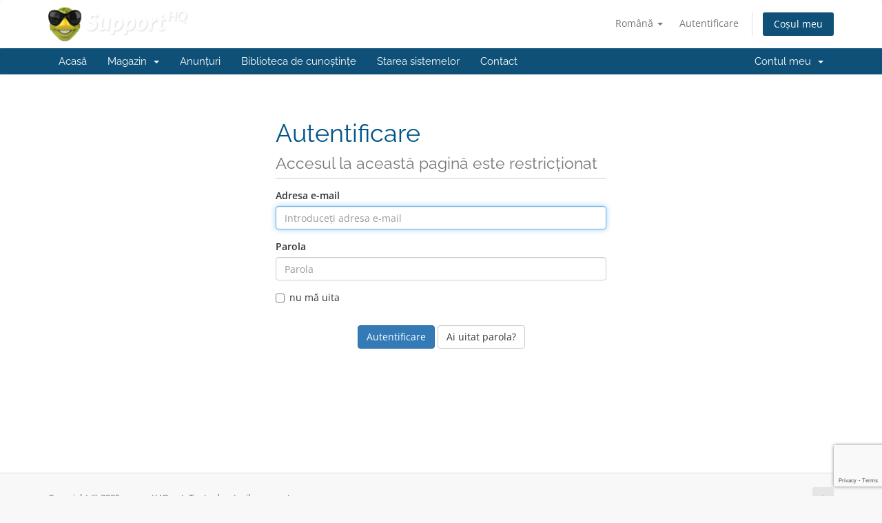

--- FILE ---
content_type: text/html; charset=utf-8
request_url: https://www.supporthq.net/clients/index.php?rp=%2Flogin&language=romanian
body_size: 4011
content:
<!DOCTYPE html>
<html lang="en">
<head>
    <meta charset="utf-8" />
    <meta http-equiv="X-UA-Compatible" content="IE=edge">
    <meta name="viewport" content="width=device-width, initial-scale=1">
    <title>Autentificare - supportHQ.net</title>

    <!-- Styling -->
<link href="/clients/assets/fonts/css/open-sans-family.css" rel="stylesheet" type="text/css" />
<link href="/clients/assets/fonts/css/raleway-family.css" rel="stylesheet" type="text/css" />
<link href="/clients/templates/six/css/all.min.css?v=fa203a" rel="stylesheet">
<link href="/clients/assets/css/fontawesome-all.min.css" rel="stylesheet">
<link href="/clients/templates/six/css/custom.css" rel="stylesheet">

<!-- HTML5 Shim and Respond.js IE8 support of HTML5 elements and media queries -->
<!-- WARNING: Respond.js doesn't work if you view the page via file:// -->
<!--[if lt IE 9]>
  <script src="https://oss.maxcdn.com/libs/html5shiv/3.7.0/html5shiv.js"></script>
  <script src="https://oss.maxcdn.com/libs/respond.js/1.4.2/respond.min.js"></script>
<![endif]-->

<script type="text/javascript">
    var csrfToken = 'abdc660373f54c852c7516e9162a2ce7b3f69210',
        markdownGuide = 'Ghid de marcare',
        locale = 'en',
        saved = 'salvat',
        saving = 'autosalvare',
        whmcsBaseUrl = "/clients";
    var recaptcha = {"requiredText":"Necesar","siteKey":"6Lf0cIMUAAAAAAnoxpxFcmGi_1Y8Xox2QtXzv1HY","apiObject":"grecaptcha","libUrl":"https:\/\/www.google.com\/recaptcha\/api.js?onload=recaptchaLoadCallback&render=explicit"}</script>
<script src="/clients/templates/six/js/scripts.min.js?v=fa203a"></script>


    

</head>
<body data-phone-cc-input="1">


<section id="header">
    <div class="container">
        <ul class="top-nav">
                            <li>
                    <a href="#" class="choose-language" data-toggle="popover" id="languageChooser">
                        Română
                        <b class="caret"></b>
                    </a>
                    <div id="languageChooserContent" class="hidden">
                        <ul>
                                                            <li>
                                    <a href="/clients/index.php?rp=%2Flogin&language=arabic">العربية</a>
                                </li>
                                                            <li>
                                    <a href="/clients/index.php?rp=%2Flogin&language=azerbaijani">Azerbaijani</a>
                                </li>
                                                            <li>
                                    <a href="/clients/index.php?rp=%2Flogin&language=catalan">Català</a>
                                </li>
                                                            <li>
                                    <a href="/clients/index.php?rp=%2Flogin&language=chinese">中文</a>
                                </li>
                                                            <li>
                                    <a href="/clients/index.php?rp=%2Flogin&language=croatian">Hrvatski</a>
                                </li>
                                                            <li>
                                    <a href="/clients/index.php?rp=%2Flogin&language=czech">Čeština</a>
                                </li>
                                                            <li>
                                    <a href="/clients/index.php?rp=%2Flogin&language=danish">Dansk</a>
                                </li>
                                                            <li>
                                    <a href="/clients/index.php?rp=%2Flogin&language=dutch">Nederlands</a>
                                </li>
                                                            <li>
                                    <a href="/clients/index.php?rp=%2Flogin&language=english">English</a>
                                </li>
                                                            <li>
                                    <a href="/clients/index.php?rp=%2Flogin&language=estonian">Estonian</a>
                                </li>
                                                            <li>
                                    <a href="/clients/index.php?rp=%2Flogin&language=farsi">Persian</a>
                                </li>
                                                            <li>
                                    <a href="/clients/index.php?rp=%2Flogin&language=french">Français</a>
                                </li>
                                                            <li>
                                    <a href="/clients/index.php?rp=%2Flogin&language=german">Deutsch</a>
                                </li>
                                                            <li>
                                    <a href="/clients/index.php?rp=%2Flogin&language=hebrew">עברית</a>
                                </li>
                                                            <li>
                                    <a href="/clients/index.php?rp=%2Flogin&language=hungarian">Magyar</a>
                                </li>
                                                            <li>
                                    <a href="/clients/index.php?rp=%2Flogin&language=italian">Italiano</a>
                                </li>
                                                            <li>
                                    <a href="/clients/index.php?rp=%2Flogin&language=macedonian">Macedonian</a>
                                </li>
                                                            <li>
                                    <a href="/clients/index.php?rp=%2Flogin&language=norwegian">Norwegian</a>
                                </li>
                                                            <li>
                                    <a href="/clients/index.php?rp=%2Flogin&language=portuguese-br">Português</a>
                                </li>
                                                            <li>
                                    <a href="/clients/index.php?rp=%2Flogin&language=portuguese-pt">Português</a>
                                </li>
                                                            <li>
                                    <a href="/clients/index.php?rp=%2Flogin&language=romanian">Română</a>
                                </li>
                                                            <li>
                                    <a href="/clients/index.php?rp=%2Flogin&language=russian">Русский</a>
                                </li>
                                                            <li>
                                    <a href="/clients/index.php?rp=%2Flogin&language=spanish">Español</a>
                                </li>
                                                            <li>
                                    <a href="/clients/index.php?rp=%2Flogin&language=swedish">Svenska</a>
                                </li>
                                                            <li>
                                    <a href="/clients/index.php?rp=%2Flogin&language=turkish">Türkçe</a>
                                </li>
                                                            <li>
                                    <a href="/clients/index.php?rp=%2Flogin&language=ukranian">Українська</a>
                                </li>
                                                    </ul>
                    </div>
                </li>
                                        <li>
                    <a href="/clients/clientarea.php">Autentificare</a>
                </li>
                                <li class="primary-action">
                    <a href="/clients/cart.php?a=view" class="btn">
                        Coșul meu
                    </a>
                </li>
                                </ul>

                    <a href="/clients/index.php" class="logo"><img src="/clients/assets/img/logo.png" alt="supportHQ.net"></a>
        
    </div>
</section>

<section id="main-menu">

    <nav id="nav" class="navbar navbar-default navbar-main" role="navigation">
        <div class="container">
            <!-- Brand and toggle get grouped for better mobile display -->
            <div class="navbar-header">
                <button type="button" class="navbar-toggle" data-toggle="collapse" data-target="#primary-nav">
                    <span class="sr-only">Navigare Toggle</span>
                    <span class="icon-bar"></span>
                    <span class="icon-bar"></span>
                    <span class="icon-bar"></span>
                </button>
            </div>

            <!-- Collect the nav links, forms, and other content for toggling -->
            <div class="collapse navbar-collapse" id="primary-nav">

                <ul class="nav navbar-nav">

                        <li menuItemName="Home" class="" id="Primary_Navbar-Home">
        <a href="/clients/index.php">
                        Acasă
                                </a>
            </li>
    <li menuItemName="Store" class="dropdown" id="Primary_Navbar-Store">
        <a class="dropdown-toggle" data-toggle="dropdown" href="#">
                        Magazin
                        &nbsp;<b class="caret"></b>        </a>
                    <ul class="dropdown-menu">
                            <li menuItemName="Browse Products Services" id="Primary_Navbar-Store-Browse_Products_Services">
                    <a href="/clients/index.php?rp=/store">
                                                Răsfoiți tot
                                            </a>
                </li>
                            <li menuItemName="Shop Divider 1" class="nav-divider" id="Primary_Navbar-Store-Shop_Divider_1">
                    <a href="">
                                                -----
                                            </a>
                </li>
                            <li menuItemName="Shared Hosting" id="Primary_Navbar-Store-Shared_Hosting">
                    <a href="/clients/index.php?rp=/store/shared-hosting">
                                                Shared Hosting
                                            </a>
                </li>
                            <li menuItemName="Register a New Domain" id="Primary_Navbar-Store-Register_a_New_Domain">
                    <a href="/clients/cart.php?a=add&domain=register">
                                                Înregistrare domeniu nou
                                            </a>
                </li>
                            <li menuItemName="Transfer a Domain to Us" id="Primary_Navbar-Store-Transfer_a_Domain_to_Us">
                    <a href="/clients/cart.php?a=add&domain=transfer">
                                                Transfer domenii
                                            </a>
                </li>
                        </ul>
            </li>
    <li menuItemName="Announcements" class="" id="Primary_Navbar-Announcements">
        <a href="/clients/index.php?rp=/announcements">
                        Anunțuri
                                </a>
            </li>
    <li menuItemName="Knowledgebase" class="" id="Primary_Navbar-Knowledgebase">
        <a href="/clients/index.php?rp=/knowledgebase">
                        Biblioteca de cunoștințe
                                </a>
            </li>
    <li menuItemName="Network Status" class="" id="Primary_Navbar-Network_Status">
        <a href="/clients/serverstatus.php">
                        Starea sistemelor
                                </a>
            </li>
    <li menuItemName="Contact Us" class="" id="Primary_Navbar-Contact_Us">
        <a href="/clients/contact.php">
                        Contact
                                </a>
            </li>

                </ul>

                <ul class="nav navbar-nav navbar-right">

                        <li menuItemName="Account" class="dropdown" id="Secondary_Navbar-Account">
        <a class="dropdown-toggle" data-toggle="dropdown" href="#">
                        Contul meu
                        &nbsp;<b class="caret"></b>        </a>
                    <ul class="dropdown-menu">
                            <li menuItemName="Login" id="Secondary_Navbar-Account-Login">
                    <a href="/clients/clientarea.php">
                                                Autentificare
                                            </a>
                </li>
                            <li menuItemName="Divider" class="nav-divider" id="Secondary_Navbar-Account-Divider">
                    <a href="">
                                                -----
                                            </a>
                </li>
                            <li menuItemName="Forgot Password?" id="Secondary_Navbar-Account-Forgot_Password?">
                    <a href="/clients/index.php?rp=/password/reset">
                                                Ai uitat parola?
                                            </a>
                </li>
                        </ul>
            </li>

                </ul>

            </div><!-- /.navbar-collapse -->
        </div>
    </nav>

</section>



<section id="main-body">
    <div class="container">
        <div class="row">

                <!-- Container for main page display content -->
        <div class="col-xs-12 main-content">
            

<div class="logincontainer">

    <div class="header-lined">
    <h1>Autentificare <small>Accesul la această pagină este restricționat</small></h1>
    </div>

    
    <div class="providerLinkingFeedback"></div>

    <div class="row">
        <div class="col-sm-12">

            <form method="post" action="/clients/index.php?rp=/login" class="login-form" role="form">
<input type="hidden" name="token" value="abdc660373f54c852c7516e9162a2ce7b3f69210" />
                <div class="form-group">
                    <label for="inputEmail">Adresa e-mail</label>
                    <input type="email" name="username" class="form-control" id="inputEmail" placeholder="Introduceți adresa e-mail" autofocus>
                </div>

                <div class="form-group">
                    <label for="inputPassword">Parola</label>
                    <input type="password" name="password" class="form-control" id="inputPassword" placeholder="Parola" autocomplete="off" >
                </div>

                <div class="checkbox">
                    <label>
                        <input type="checkbox" name="rememberme" /> nu mă uita
                    </label>
                </div>
                                    <div class="text-center margin-bottom">
                            <div class="text-center row">
        
        
            </div>
                    </div>
                                <div align="center">
                    <input id="login" type="submit" class="btn btn-primary btn-recaptcha btn-recaptcha-invisible" value="Autentificare" /> <a href="/clients/index.php?rp=/password/reset" class="btn btn-default">Ai uitat parola?</a>
                </div>
            </form>

        </div>
        <div class="col-sm-5 hidden">
                    </div>
    </div>
</div>


                </div><!-- /.main-content -->
                            <div class="clearfix"></div>
        </div>
    </div>
</section>

<section id="footer">
    <div class="container">
        <a href="#" class="back-to-top"><i class="fas fa-chevron-up"></i></a>
        <p>Copyright © 2025 supportHQ.net. Toate drepturile rezervate.</p>
    </div>
</section>

<div id="fullpage-overlay" class="hidden">
    <div class="outer-wrapper">
        <div class="inner-wrapper">
            <img src="/clients/assets/img/overlay-spinner.svg">
            <br>
            <span class="msg"></span>
        </div>
    </div>
</div>

<div class="modal system-modal fade" id="modalAjax" tabindex="-1" role="dialog" aria-hidden="true">
    <div class="modal-dialog">
        <div class="modal-content panel-primary">
            <div class="modal-header panel-heading">
                <button type="button" class="close" data-dismiss="modal">
                    <span aria-hidden="true">&times;</span>
                    <span class="sr-only">Închide</span>
                </button>
                <h4 class="modal-title"></h4>
            </div>
            <div class="modal-body panel-body">
                se încarcă...
            </div>
            <div class="modal-footer panel-footer">
                <div class="pull-left loader">
                    <i class="fas fa-circle-notch fa-spin"></i>
                    se încarcă...
                </div>
                <button type="button" class="btn btn-default" data-dismiss="modal">
                    Închide
                </button>
                <button type="button" class="btn btn-primary modal-submit">
                    Trimiteți
                </button>
            </div>
        </div>
    </div>
</div>

<form action="#" id="frmGeneratePassword" class="form-horizontal">
    <div class="modal fade" id="modalGeneratePassword">
        <div class="modal-dialog">
            <div class="modal-content panel-primary">
                <div class="modal-header panel-heading">
                    <button type="button" class="close" data-dismiss="modal" aria-label="Close"><span aria-hidden="true">&times;</span></button>
                    <h4 class="modal-title">
                        Generare Parolă
                    </h4>
                </div>
                <div class="modal-body">
                    <div class="alert alert-danger hidden" id="generatePwLengthError">
                        Vă rugăm să introduceți  un număr între 8 și 64 caractere pentru lungimea parolei
                    </div>
                    <div class="form-group">
                        <label for="generatePwLength" class="col-sm-4 control-label">Lungimea Parolei</label>
                        <div class="col-sm-8">
                            <input type="number" min="8" max="64" value="12" step="1" class="form-control input-inline input-inline-100" id="inputGeneratePasswordLength">
                        </div>
                    </div>
                    <div class="form-group">
                        <label for="generatePwOutput" class="col-sm-4 control-label">Parola Generată</label>
                        <div class="col-sm-8">
                            <input type="text" class="form-control" id="inputGeneratePasswordOutput">
                        </div>
                    </div>
                    <div class="row">
                        <div class="col-sm-8 col-sm-offset-4">
                            <button type="submit" class="btn btn-default btn-sm">
                                <i class="fas fa-plus fa-fw"></i>
                                Generați o noua parolă
                            </button>
                            <button type="button" class="btn btn-default btn-sm copy-to-clipboard" data-clipboard-target="#inputGeneratePasswordOutput">
                                <img src="/clients/assets/img/clippy.svg" alt="Copy to clipboard" width="15">
                                Copiază
                            </button>
                        </div>
                    </div>
                </div>
                <div class="modal-footer">
                    <button type="button" class="btn btn-default" data-dismiss="modal">
                        Închide
                    </button>
                    <button type="button" class="btn btn-primary" id="btnGeneratePasswordInsert" data-clipboard-target="#inputGeneratePasswordOutput">
                        Copiază în memorie și inserează
                    </button>
                </div>
            </div>
        </div>
    </div>
</form>



</body>
</html>


--- FILE ---
content_type: text/html; charset=utf-8
request_url: https://www.google.com/recaptcha/api2/anchor?ar=1&k=6Lf0cIMUAAAAAAnoxpxFcmGi_1Y8Xox2QtXzv1HY&co=aHR0cHM6Ly93d3cuc3VwcG9ydGhxLm5ldDo0NDM.&hl=en&v=naPR4A6FAh-yZLuCX253WaZq&size=invisible&anchor-ms=20000&execute-ms=15000&cb=xtyp7d3zrwdb
body_size: 44878
content:
<!DOCTYPE HTML><html dir="ltr" lang="en"><head><meta http-equiv="Content-Type" content="text/html; charset=UTF-8">
<meta http-equiv="X-UA-Compatible" content="IE=edge">
<title>reCAPTCHA</title>
<style type="text/css">
/* cyrillic-ext */
@font-face {
  font-family: 'Roboto';
  font-style: normal;
  font-weight: 400;
  src: url(//fonts.gstatic.com/s/roboto/v18/KFOmCnqEu92Fr1Mu72xKKTU1Kvnz.woff2) format('woff2');
  unicode-range: U+0460-052F, U+1C80-1C8A, U+20B4, U+2DE0-2DFF, U+A640-A69F, U+FE2E-FE2F;
}
/* cyrillic */
@font-face {
  font-family: 'Roboto';
  font-style: normal;
  font-weight: 400;
  src: url(//fonts.gstatic.com/s/roboto/v18/KFOmCnqEu92Fr1Mu5mxKKTU1Kvnz.woff2) format('woff2');
  unicode-range: U+0301, U+0400-045F, U+0490-0491, U+04B0-04B1, U+2116;
}
/* greek-ext */
@font-face {
  font-family: 'Roboto';
  font-style: normal;
  font-weight: 400;
  src: url(//fonts.gstatic.com/s/roboto/v18/KFOmCnqEu92Fr1Mu7mxKKTU1Kvnz.woff2) format('woff2');
  unicode-range: U+1F00-1FFF;
}
/* greek */
@font-face {
  font-family: 'Roboto';
  font-style: normal;
  font-weight: 400;
  src: url(//fonts.gstatic.com/s/roboto/v18/KFOmCnqEu92Fr1Mu4WxKKTU1Kvnz.woff2) format('woff2');
  unicode-range: U+0370-0377, U+037A-037F, U+0384-038A, U+038C, U+038E-03A1, U+03A3-03FF;
}
/* vietnamese */
@font-face {
  font-family: 'Roboto';
  font-style: normal;
  font-weight: 400;
  src: url(//fonts.gstatic.com/s/roboto/v18/KFOmCnqEu92Fr1Mu7WxKKTU1Kvnz.woff2) format('woff2');
  unicode-range: U+0102-0103, U+0110-0111, U+0128-0129, U+0168-0169, U+01A0-01A1, U+01AF-01B0, U+0300-0301, U+0303-0304, U+0308-0309, U+0323, U+0329, U+1EA0-1EF9, U+20AB;
}
/* latin-ext */
@font-face {
  font-family: 'Roboto';
  font-style: normal;
  font-weight: 400;
  src: url(//fonts.gstatic.com/s/roboto/v18/KFOmCnqEu92Fr1Mu7GxKKTU1Kvnz.woff2) format('woff2');
  unicode-range: U+0100-02BA, U+02BD-02C5, U+02C7-02CC, U+02CE-02D7, U+02DD-02FF, U+0304, U+0308, U+0329, U+1D00-1DBF, U+1E00-1E9F, U+1EF2-1EFF, U+2020, U+20A0-20AB, U+20AD-20C0, U+2113, U+2C60-2C7F, U+A720-A7FF;
}
/* latin */
@font-face {
  font-family: 'Roboto';
  font-style: normal;
  font-weight: 400;
  src: url(//fonts.gstatic.com/s/roboto/v18/KFOmCnqEu92Fr1Mu4mxKKTU1Kg.woff2) format('woff2');
  unicode-range: U+0000-00FF, U+0131, U+0152-0153, U+02BB-02BC, U+02C6, U+02DA, U+02DC, U+0304, U+0308, U+0329, U+2000-206F, U+20AC, U+2122, U+2191, U+2193, U+2212, U+2215, U+FEFF, U+FFFD;
}
/* cyrillic-ext */
@font-face {
  font-family: 'Roboto';
  font-style: normal;
  font-weight: 500;
  src: url(//fonts.gstatic.com/s/roboto/v18/KFOlCnqEu92Fr1MmEU9fCRc4AMP6lbBP.woff2) format('woff2');
  unicode-range: U+0460-052F, U+1C80-1C8A, U+20B4, U+2DE0-2DFF, U+A640-A69F, U+FE2E-FE2F;
}
/* cyrillic */
@font-face {
  font-family: 'Roboto';
  font-style: normal;
  font-weight: 500;
  src: url(//fonts.gstatic.com/s/roboto/v18/KFOlCnqEu92Fr1MmEU9fABc4AMP6lbBP.woff2) format('woff2');
  unicode-range: U+0301, U+0400-045F, U+0490-0491, U+04B0-04B1, U+2116;
}
/* greek-ext */
@font-face {
  font-family: 'Roboto';
  font-style: normal;
  font-weight: 500;
  src: url(//fonts.gstatic.com/s/roboto/v18/KFOlCnqEu92Fr1MmEU9fCBc4AMP6lbBP.woff2) format('woff2');
  unicode-range: U+1F00-1FFF;
}
/* greek */
@font-face {
  font-family: 'Roboto';
  font-style: normal;
  font-weight: 500;
  src: url(//fonts.gstatic.com/s/roboto/v18/KFOlCnqEu92Fr1MmEU9fBxc4AMP6lbBP.woff2) format('woff2');
  unicode-range: U+0370-0377, U+037A-037F, U+0384-038A, U+038C, U+038E-03A1, U+03A3-03FF;
}
/* vietnamese */
@font-face {
  font-family: 'Roboto';
  font-style: normal;
  font-weight: 500;
  src: url(//fonts.gstatic.com/s/roboto/v18/KFOlCnqEu92Fr1MmEU9fCxc4AMP6lbBP.woff2) format('woff2');
  unicode-range: U+0102-0103, U+0110-0111, U+0128-0129, U+0168-0169, U+01A0-01A1, U+01AF-01B0, U+0300-0301, U+0303-0304, U+0308-0309, U+0323, U+0329, U+1EA0-1EF9, U+20AB;
}
/* latin-ext */
@font-face {
  font-family: 'Roboto';
  font-style: normal;
  font-weight: 500;
  src: url(//fonts.gstatic.com/s/roboto/v18/KFOlCnqEu92Fr1MmEU9fChc4AMP6lbBP.woff2) format('woff2');
  unicode-range: U+0100-02BA, U+02BD-02C5, U+02C7-02CC, U+02CE-02D7, U+02DD-02FF, U+0304, U+0308, U+0329, U+1D00-1DBF, U+1E00-1E9F, U+1EF2-1EFF, U+2020, U+20A0-20AB, U+20AD-20C0, U+2113, U+2C60-2C7F, U+A720-A7FF;
}
/* latin */
@font-face {
  font-family: 'Roboto';
  font-style: normal;
  font-weight: 500;
  src: url(//fonts.gstatic.com/s/roboto/v18/KFOlCnqEu92Fr1MmEU9fBBc4AMP6lQ.woff2) format('woff2');
  unicode-range: U+0000-00FF, U+0131, U+0152-0153, U+02BB-02BC, U+02C6, U+02DA, U+02DC, U+0304, U+0308, U+0329, U+2000-206F, U+20AC, U+2122, U+2191, U+2193, U+2212, U+2215, U+FEFF, U+FFFD;
}
/* cyrillic-ext */
@font-face {
  font-family: 'Roboto';
  font-style: normal;
  font-weight: 900;
  src: url(//fonts.gstatic.com/s/roboto/v18/KFOlCnqEu92Fr1MmYUtfCRc4AMP6lbBP.woff2) format('woff2');
  unicode-range: U+0460-052F, U+1C80-1C8A, U+20B4, U+2DE0-2DFF, U+A640-A69F, U+FE2E-FE2F;
}
/* cyrillic */
@font-face {
  font-family: 'Roboto';
  font-style: normal;
  font-weight: 900;
  src: url(//fonts.gstatic.com/s/roboto/v18/KFOlCnqEu92Fr1MmYUtfABc4AMP6lbBP.woff2) format('woff2');
  unicode-range: U+0301, U+0400-045F, U+0490-0491, U+04B0-04B1, U+2116;
}
/* greek-ext */
@font-face {
  font-family: 'Roboto';
  font-style: normal;
  font-weight: 900;
  src: url(//fonts.gstatic.com/s/roboto/v18/KFOlCnqEu92Fr1MmYUtfCBc4AMP6lbBP.woff2) format('woff2');
  unicode-range: U+1F00-1FFF;
}
/* greek */
@font-face {
  font-family: 'Roboto';
  font-style: normal;
  font-weight: 900;
  src: url(//fonts.gstatic.com/s/roboto/v18/KFOlCnqEu92Fr1MmYUtfBxc4AMP6lbBP.woff2) format('woff2');
  unicode-range: U+0370-0377, U+037A-037F, U+0384-038A, U+038C, U+038E-03A1, U+03A3-03FF;
}
/* vietnamese */
@font-face {
  font-family: 'Roboto';
  font-style: normal;
  font-weight: 900;
  src: url(//fonts.gstatic.com/s/roboto/v18/KFOlCnqEu92Fr1MmYUtfCxc4AMP6lbBP.woff2) format('woff2');
  unicode-range: U+0102-0103, U+0110-0111, U+0128-0129, U+0168-0169, U+01A0-01A1, U+01AF-01B0, U+0300-0301, U+0303-0304, U+0308-0309, U+0323, U+0329, U+1EA0-1EF9, U+20AB;
}
/* latin-ext */
@font-face {
  font-family: 'Roboto';
  font-style: normal;
  font-weight: 900;
  src: url(//fonts.gstatic.com/s/roboto/v18/KFOlCnqEu92Fr1MmYUtfChc4AMP6lbBP.woff2) format('woff2');
  unicode-range: U+0100-02BA, U+02BD-02C5, U+02C7-02CC, U+02CE-02D7, U+02DD-02FF, U+0304, U+0308, U+0329, U+1D00-1DBF, U+1E00-1E9F, U+1EF2-1EFF, U+2020, U+20A0-20AB, U+20AD-20C0, U+2113, U+2C60-2C7F, U+A720-A7FF;
}
/* latin */
@font-face {
  font-family: 'Roboto';
  font-style: normal;
  font-weight: 900;
  src: url(//fonts.gstatic.com/s/roboto/v18/KFOlCnqEu92Fr1MmYUtfBBc4AMP6lQ.woff2) format('woff2');
  unicode-range: U+0000-00FF, U+0131, U+0152-0153, U+02BB-02BC, U+02C6, U+02DA, U+02DC, U+0304, U+0308, U+0329, U+2000-206F, U+20AC, U+2122, U+2191, U+2193, U+2212, U+2215, U+FEFF, U+FFFD;
}

</style>
<link rel="stylesheet" type="text/css" href="https://www.gstatic.com/recaptcha/releases/naPR4A6FAh-yZLuCX253WaZq/styles__ltr.css">
<script nonce="OmLmKFXu4BD5leGETYOIwA" type="text/javascript">window['__recaptcha_api'] = 'https://www.google.com/recaptcha/api2/';</script>
<script type="text/javascript" src="https://www.gstatic.com/recaptcha/releases/naPR4A6FAh-yZLuCX253WaZq/recaptcha__en.js" nonce="OmLmKFXu4BD5leGETYOIwA">
      
    </script></head>
<body><div id="rc-anchor-alert" class="rc-anchor-alert"></div>
<input type="hidden" id="recaptcha-token" value="[base64]">
<script type="text/javascript" nonce="OmLmKFXu4BD5leGETYOIwA">
      recaptcha.anchor.Main.init("[\x22ainput\x22,[\x22bgdata\x22,\x22\x22,\[base64]/[base64]/[base64]/[base64]/[base64]/KHEoSCw0MjUsSC5UKSxpZShILGwpKTpxKEgsNDI1LGwpLEgpKSw0MjUpLFcpLEgpKX0sRUk9ZnVuY3Rpb24obCxDLEgsVyl7dHJ5e1c9bFsoKEN8MCkrMiklM10sbFtDXT0obFtDXXwwKS0obFsoKEN8MCkrMSklM118MCktKFd8MCleKEM9PTE/[base64]/[base64]/[base64]/[base64]/[base64]/[base64]/[base64]/[base64]/[base64]/[base64]/[base64]\\u003d\\u003d\x22,\[base64]\\u003d\x22,\x22woDCgcKCQmtpw6LCilFIwrsDJsOVTRkbaBYqYsK+w5vDlcOfwoTCisOqw6thwoRSaCHDpMKTSEvCjz5Kwr97fcKlwpzCj8KLw63DjsOsw4ASwq8fw7nDvcKbN8KswpLDj0xqQlTCnsOOw4Vyw4k2wqwkwq/CuB04XhRjKlxDfMOWEcOIbcKdwpvCv8KGacOCw5hJwptnw70+DBvCuh0eTwvCvwLCrcKDw7XCmG1HVMOpw7nCm8Kqb8O3w6XCr094w7DCiH4Zw4xaFcK5BU7CrWVGecOSPsKZDMKgw60/wrgbbsOsw4HCiMOORmbDlsKNw5bCvsKSw6dXwpU3SV0xwp/DuGgMDMKlVcK0dsOtw6kqZybCmXZQAWlnwqbClcK+w71RUMKfFgdYLDAqf8OVXiIsNsORbMOoGkEmX8K7w5bCiMOqwojClMKhdRjDpsKPwoTClwAnw6pXwovDsAXDhF3DocO2w4XCg2IfU09rwotaBALDvnnCu3l+KXZrDsK6SMKPwpfCskA4Lx/CqMK6w5jDiifDkMKHw4zCtgpaw4Z3esOWBCJAcsOIQcOGw7/CrS/CqEwpE3vCh8KeIGVHWVZyw5HDiMOtAMOQw4Alw4EVFlBTYMKIYcK+w7LDsMK4I8KVwr8twoTDpybDnMOew4jDvGc/w6cVw57DqsKsJWYdB8OMHcKab8ORwrZow68hEh3DgHktasK1wo8BwqTDtyXClhzDqRTCtMOVwpfCnsOGdw85U8Odw7DDoMOWw7vCu8OkEXLCjlnDp8OxZsKNw7tVwqHCk8O+wqpAw6BpQy0Hw7vCqMOOA8Oww4NYwoLDm2nClxvChMOMw7HDrcOne8KCwrI/wqbCq8OwwrNuwoHDqCXDmAjDolIswrTCjmbCoiZidcK9XsO1w7lTw43DlsOhdMKiBmNjasOvw5jDnMO/w57DvMKlw47Ci8OWAcKYRRjCpFDDhcO7wqLCp8O1w57CisKXA8OZw6k3Xlx/NVDDj8ODKcOAwpFiw6YKw67DjMKOw6cqwqTDmcKVbcOUw4Bhw5o9C8Owdg7Cu3/[base64]/wpFbHVrDn1tMNEAqwod4w6vCpx11c8Otw5tAZMKyaxIzw7MSesKJw609wotIMEJQUsO8wodBZE7DlsK8FMKaw4MZG8OtwqM0bmTDtE3CjxfDkDDDg2dww6l2asO/wqIXw70DakPCu8O7I8KUw4jDuWLDuF5Uw6DDrEPDkHDCosOXw4DClxgobX3Dj8OFwpdvwpZCDMKRa2zDuMKMwpzDmCs6UVzDs8Oew5xLCVLCtcOswoxmw7XCoMODZ1JmbcKFw79Jwq/Dg8KnLsKhw4DCvMKqw5BdRlFAwqTCvRDCm8Kgwq7CqcKNJ8OTwrbCgwlYw7XCgVsmwr7CvXofwp9dwpjCgmwlwpkJw6jCpsO4USHDglHChQHChiBBwqHDj3DDiDbDg3/ClcKLwpbCvUYdWsOEwpLDj1ZEwpLDtzDCug/DnsKaXcKhQF/CgsOXw5vDtGvDn0AuwqdUwo7Dm8KDPsK3dMOvWcOqwpp7w7dNwq03wrIAw5jDjkrCh8O/wpPCtsKVw6zDqcOGw6VkHAfDjVVfwqkIHMOjwrFgT8OmShl+woE5wqRqwrnDgXPDqQrDhGjDpXA4UShtGcKfUTLCm8OOwopyNMOlRsO6w6fCrD7ChMOHYcOHw6slwq4UJSUrw6NswqkTEcO5fsOYDkw7wp7DpsOZwpHCosO/OcOAw43DuMOcasKcLnTDlgfDkgzCg0HDkMO7w7fDo8KIwpTCnygaHXAlZ8OgwrLCkxBYwqEeZhXDlGvDosKtwrXChkHDk0LCsMKbw7nDpcKBw43DgxMqScOubcK2By3DqwXDpWrDucOIXmrClgBTwrpMw5/[base64]/Dp8Kkw6VFVcK+PkTCoik9w7jDpsOcSsO3wqFtCsO/wolwf8Obw4o7C8KGHsO4YT9Nw5bDoiHDtsOzLsKuwr7CucOwwoV3w6HCpXHCj8OCw6HCtH7DkMKCwoNnw6LDiDhkw45VKEHDl8KZwovCsCs/W8OqbMK4BCBWGUTDt8Kjw6rCqcKiwpJ+wqvDo8O4ZRQSwprCl0rCjMKkwrQOLMKMwqLDmMK+AQHDgsKvTV/[base64]/CqDIVwpVNcMKgCHXDocKGw5cDwoXDsMK/esOOw6AqL8KcKcO5w6ofw5taw7jCr8Oiwr8mw6nCqMKPworDg8KYKMOWw6kNVlpPScK/YFLCiFnCkx3DosKVfVUPwqVEw7UMw7vCkBNGw6fCnMKEwqcFPsOJwq7DpjYtwoY8bmnCkWovw7pKMDNIXzfDg3lCH2phw5VVw4VFw7zCkcOXw6/Do2jDrBxZw4/DtEhmWCTCmcO+agA1w59CbjTCv8O3wpbDqkXDrMKgwqMhw4rDjMOBT8OUw4kcwpbDv8ONQsKxUcKew4XCsQbDkMOLZcKLw69Qw6o5OMOsw5sfwpgvw6fDkyTCrXPCtyBFe8KvYMKvBMK3w4ovb2ogJ8KbcW7Dq31oAMO6w6ZCAkFqwqvDqlTCqMKlY8Odwq/Dk1nDpcOLw5vCimopw4nCrDzCt8O/w4pDEcK2KMO0wrPCkTkJVMKdw6chU8OTw5sew55AAUgrwrnCnMOjw6wufcOHwoXCtXFcGMOOw5V1dsKQwr9RW8OPwr/CnzbCmcKOaMKKdHHDr2MOw5jCrBzDkGg/[base64]/w6DDjMOhwrksLhZ9wq5ma8KWwp/CnkNAfzJ1w4AaIl/CsMOQwqVHwrk8wpPDm8KSw4IpwolhwrbCtcKIwqDDrhbDn8KLT3JgOnIywoB4wrQ1RMONw5TCkVAaA0/Dq8KhwoQewrl1KMOvw5ZTTi3ChC1Ow54Pwr7Cm3LDqykPwp7Dg13CpmLDusOCw7R9LAtdwq5TN8K7IsKPw4PCmxjDoS/CuBnDq8OYw5fDtMK/fsOmK8Oww6NuwpAeCHhPY8OlEcOFwowMeEs+L3AhbsO0FipxUz3ChMKUwqEiw40CIVPDisO8VsOhE8KPw5zDo8KxEgpmwrfChRVdw45xAcKrDcKLwp3CgiDCk8OwRsO5wrZARhHDu8Kcw6Z7w60/w67Ch8KKbMK3diNCTMK8wrXDoMOzwrI+LcO8w43CrsKBQXBHOsKww4QXwpApaMO5w7ozw40SccOrw55HwqdmCcKBwosww5/[base64]/Cvl7CuMOlw5UxB3MRKcOYwprDp1Vzw77CtsKGUmHDpcOBHcOMwotWwonCpk4HTnEKeVnCv25RIMOxw5QLw4Z4w59owofClMOnw5dqSnU0HMKGw65ldcKIUcOHAAbDlG4qw7bCt33DqsK7CW/DksOBwq7ChFkZwr7CgsKad8OSwoHDvWgoBA3CoMKnw4/[base64]/Cp8OEw4I9TcKiPkF3NGAHwqvDuMKNdcKxw4zCnj9+Y1XCqTUuwpBew7HCpEdiewphwqPCgSc6V1YjE8OXRsOkw4sVw47DmhrDnHZSw7vDoTgBw7PCqjkjIsORwr18w47DpsOOw53Cn8KTO8OswpbDoHgGw6wIw554G8ObNcKbwr40fcOVwogXwocCYMOmwoc9BR/DjcOTwo0Gw546XsKWOMOKwq7CnMOpbytRSj/CuTrCrwXDksKdfMK+wpvCj8KDRykFNkzCoiYCVD5UdsK2w60awowoVVUWEsOcwqEbBMOkwr9uHcOBw6AXwqrClB/CjixoOcKawrbChsK4w4zDh8Oiw4XDgcKdw5LCo8Kfw4sMw6IyFcOoQsK5w41Lw4jDoxhbB3YNN8OUPyMyQcKUM2TDiSNkWn88wpjDm8OGw5XCtcK/[base64]/[base64]/wozCpMKVNR5dSmIlJAEDwoXDk8O9wqV8wrLCikDCmsKcZ8KSIGvDgcKbR8KQwp3CpBLCr8OUEMKpTWHCgg/Dq8OrGQjCuDjDmsOIe8OuC3tzPWhJDSrCrMOJw5dzwrNwEDJ5w5fCi8KOw4TDj8KYw5/CgA0sJ8OoOznCg1Vlw67DgsOJYsObw6TDrxbDhMOSwqx0A8OmwpnDo8OdOi4sRcOXw5HCoFVba0ZAwo/DlMKcw41LZC/DqsOswrrDhMKww7bCoTlawq85w7fDnRfCrcOLYX9oem8dw4d1TMK3wpFWcXXDocKww5nDiRQHO8K0AcKZw4t5w5U2F8OMHEjDgnUiYcOlw7xlwr4jaFZgwrgyYVTCrC/[base64]/CscOCOTopw48dKUYOw7XCscKwJhDCtUszdcOuJMOdLsKmbcOgwrNJwrzDvy84Y2/DhlDCq1vCniFbX8Kxw55HPMKPP15Uw4/[base64]/fnlGFcOHwoEcOcKKwrDDl8K6wp3Dtj8mw5N5em0tE8OvwoXDqEI/TMOjwo7CgmE7BiTCv20MesOZJ8KSZSfCmMOIc8K2wrMiwrrDmG7DjRB9YzVDEiTDicO4ExLDlsKwHMOMID5qaMOAw7RrHcKxw6FtwqDCrT/CusOCcUXCjzTDiXTDh8O0w6FNacKlwovDkcO8JsKAw6bDlcOAwolowo/DosK0DDcxw6jDhXwCRAnCr8OtAMOSLikEfMKKP8O4al8sw5shNBDCtR/[base64]/CugzCv8K5w5kvwqN3w4c/asOPwq7CgUUxwrZ5FHIxw53Dp0nCizl5w7hiw5PCh0fDsCXDlMONwq5ZA8Okw5PCnT8BAcOYw7Esw7l0XsKsRcKOw7huejUFw7s9wrYkaQhSw5JSw4RRw6lxw5wmCBdYSi5Hw4wSCA46OsOWYFDDrX1/PEdHw5NDXsK8SH3DuX/DuUNUcmfDncKSwrE9d1DCig/[base64]/[base64]/CvsKXJcKyKDTDvcKBQQdWM8O0UhLDsMKBQMOQEBhYJcOUG1UqwrnDjRUNeMKAwqcHw5LCksKFwqbCmsK8w6fCngDCo1/CpsKfHQQhXBZ7wpnCuHTDtXzDtDXCjMOpwoUcwoA7wpdgbW1IUifCtVotwqIMw5xLw4rDoTfDpQLDmMKeMFt3w5DDp8Ouw43CoB/DrMKSDsKVw55HwrheQzdoW8KTw6zDhMOAw5rChcKrM8O8bx3CkQt2wrzCqMOKNsKywp1GwrpdGsOnwoF/Y1bCrcO0w6tjXsKYHRTDs8OKcQg3ezw7bmbCtkFdPlzDu8KOV1VPOMKZCMKRw4fCqijDnsOOw60Tw4DCvE/[base64]/DicKuwp3CpSE7w4FCHcKQw7DCqcO0dmQnwpkiMsOcJsKaw7J2OjLChUgTwqvDisKdZWZUUnTCucKKLcO3wqfDj8O9E8Kfw5oMH8KzfzrDnwDDrcORZMOrw4XCpMKkwr9oXgUqw74UUSHDgsO5w41rODXDgBnCvMK/wq8/WSknw5fCoR0Kw5w4AQHDmcOTw6HDhXUSwr5JwqXDvwTCtzg9w57CgTHCmsKBw4IcFcKDwrPDhDnClSXDp8O9wpwyVhguw587w7QKfcOdWsOcwrLCm1nClkvClsKRahVudcKMwpPCqsOnw6LCv8KuPjkZRg7DkzLDgsK4Ey4AIMKNX8OkwoHDncOAb8ODw4o3RsOPwrp/PcKUw5vDgSUlw5nDmsOEEMO0w5kVw5NYw5PCkcKSQsKTwoIdw5jDiMO4VEjClUUvw5zCkcKBGTjCnAvDu8OdQMKxfzrDgMKTNMOUCBVNwp0QQ8O6UGUZw5ozdWBbwqI0wocVOcKxVMKUw5ZpZgXDhGDCn0QSwpbDlsKCwrtkR8KVw5vDlgrDkTvCoHkGScKjw5XDvR/CvcKzeMKCMcK8wqwNw7lBMkBMMV3Ds8OcEz/[base64]/[base64]/ClMOqNjgGHcKXFsKQWCohCG7Cgix6wp06Bm7Dh8O7DMOEfsOYwqFdwp7Dp2JAw7nCjcKiRMOUMDjDmsKMwpNdKizCvMKtGGxYwowmfcOZw6UTw7HCiyHCqxDCnhXDosOqOsKfwpXCvjnDisK1wqjCkFJGNsKYPcKOw4bDmBXDuMKkfcKAw6fCpcKTGXFpwrrCsX/[base64]/DuT57woUAGcKTw5DDnEDCsMOuwrJzwpTCmMO0fMKwWRbCh8OUwoPCmMO1UsOjw63ClMKow5MVw6cjwrR3wqHCrsObw5I/wqvDisKAwoHChHsZOsKuecOWeUPDpjESw6fCqFoBw4jDpXRLwqMrwrvCgizDpTxcKMKVwq8aDcO4GMKnQMKLwrUkwoTCiQ/CrcOlMlIgMwbDgQHChSJwwrchRMOFIk5DNsO8wpvCjE1ewoBMw6TChSdhwqfDqlZRIS3CgMKIw58fUcOlw6jCvcOswo4LJXnDoEU5PW5eNMOkIjB9c3/[base64]/Du0/DuMOxZsKiwpnDkRoGWyDCswXDvlXCkQQ1fAvCu8Omwrcfw5bDh8OrcwnDoThfL0/Dg8KTwobDmH3DssODQDXDpsOkOVNRw6N3w5LDjMKybk3CrcOpFTQsRMKCHVPDhT3DisOnFyfCnCAuS8KzwqjCiMO+XsOLw5nDsCh8wrhwwptCPxzCuMOMA8KrwoFTHW5ONzM1KsKIWxYHYXzDuRdKQTBnwrvDrjfCiMKowo/DlMOgw4xZOT7ChsKDw4QcSiXDtsOWUApowqBbfyBrCcOzw77DmcKiw7N3w70GbSPCpF5+XsKsw7JFQcOow6dDwrUudsONwqgTCx9kw7xhaMKBw4Vqwo7DucOfCXjCr8KjGggew6EFw4NPAy3Cr8OmN13Dsg1IFi8rVQARwpF0HhLDjj/Dj8KZJXFhJ8KzHMKow6ZieALCkyzCsllsw7R0SiHDlMOVwonDiArDucOsScOYwrQrLwF2GQ3DjQBSwqLCucOlCybCoMKiExZeH8OCw7HDpsKMw6LCmzbCicOoLl3CpMKkw4wKwo/CrhbCksOuAMOkw4U0ezIDwqHCq0t7SyPCkwQ7aUMywqQFwrHCgMOsw6sSFAQ9OS8jwqvDgkzCjGYyKcKzXi/Cg8OVbgTDuDfCtMKaTjB9fcKIw7LDqWgIwqvCt8O9d8KTw7nCm8Kmw5tqw7zDs8KOTjXDuGYAwrbDgsOrw5QFOyzDk8OZPcK/w5IYH8O4w6bCscOsw67CicOaXMOnwovDmMKPQCs1c1FsEG4owq0Xbzx7GVExDsKwE8OxSmnClsO4DzwOw43Dnh3CnMKBMMOrNMOKwpXCn14tTA5Lw6BEHsOfw7YCBsOVw7rDu1HCvABAw6rDskxGw6o5FkMfw4PCi8OsbH/[base64]/CjxLDmcKEUyTCs8KUw6LDjsOGw4cywrTCgMOaTUI6w67CtVrCtCvCo18LZX4zbAUSwo7CmMOzw7YYw7PDtcOlW1jDu8KzexbCuw/CnDHDs316w4gcw5fCmDpHw4XCqxRoOE/CoyhLeEjDuAYAw6DCq8OQD8OTwpTCvcKaEcKvLsKtw6h/w6VQwqnCgx7CpykSwoTCvBNYwrjCnQPDr8OIMcOXSnZ0G8OKLhcKwpvCoMO6w4RdW8KGX2zCtBPDky3DmsK/CAoDa8OYwpDCigvCmsKiwp/Dv3AVDnvCpcORw5bCv8OSwrLCpxd1wqnDlsO+wp1Iwr8Hw4wFPX98w4rCisKsXwPCt8OWBTDDq27DjcOjJWxQwoNAwrZjw5Jqw7nDsCkpw54qAcOxw5Y0wp3DjVhwHsKLwpLDm8K/FMO3e1d8aXREQS7CoMK8cMO7MsKpw6Y3NsKzH8ObSMObC8KVwqjDohXDgRYoGgHCp8KFSDrDr8ODw6LCqMO/dCvDhsO5Ui8CWFPDuFxHwrDDr8O0asOUesOxw6PDpxjCm25Ew6zDpMK3LGnCvFg4awfCkl4GVDxISW3CmXRwwpw7wq88XzJ2wqxuDsKSeMKzEcOSwq3ChcKxwqTCqE7Cgytzw5tow7YRCCbChU7Cg28hNsOCw4UucFHCucO/RMK4DsKhW8KYO8OZw57CmEPDsmPDkj9/PMKxZ8OJa8O9w6p6AzMqw6xTTWFKXcOdPS0PDMOUeRBcw5PDnjEcAEpUFsO5w4Y5bkXDvcOwV8Olw6vCrwspNMOqw6wgLsKmFgEJwoNqYGnCnMOeZ8K5woLDnE3CvTEzw50uI8K3wpzDmGZ1WMOsw4xKIsOKwrxDw6nClMKIGCbCjsO9f0/[base64]/CmsOGEsKKPzjCrHLDlcKuEsO/w7lfUMKCVMKjwoPCusOnw48sZMOVwr/[base64]/[base64]/ClyTCqsOdw4/[base64]/CmMOdw63CksKiYG8KDShuHULDh8OGw7fDv8Kawq3DvsOVWMKuITlqXEU3wpM8YsOFMEHDlMKcwoYtw7zClENDwqvCgsKZwqzCoCPDucOkw6vDoMOTwr0UwohiL8K3wpDDlsKwMsOgKcOUwrrCvMO+MlzCpjPDsFTCjsOTwqNfN0JmI8OUwqw5BMKqwq/DlMOoUzfDpcO5eMOjwobCsMKyYsKhDzYuQQ7CpMO1TcKHRVtbw73CrSc/FMOtE09mw47Dm8O0bVrCm8Kbw7hAFcKxcsOLwqZNw4BhQMOkw6VZMRxsNQI2THXClcKyJsOeNBnDnsK3NcKdZFYbwoDChMKDQMOQXCHDqsKHw7AhCcO9w5Ysw4JncwV0E8OOEFzCrS7Ck8O3JsOZCgfCvsOawqxOwpwdwoHDs8OKwrXDtC0Mw692w7R/bsO3W8O2SxUiHcKCw53CmShRflHDncOKVGtYOsOACCxswr5JCkXDncKWN8K5cA/DmVzCoHgcNcOowr0HagoHHmHDv8OmBmrCkMOOwohcJsKnwofDkMOTUsOSZsK/[base64]/McK7L8KLw43DiMKmwpnCpUNMw6vDrhoFJ8OSCsKTdcK/fsOTJwxvY8O/w4TDosOzwrPCuMOEa2RbKMKuA0FXwrLDmsK/wqjCnsKAHsOTCC19Zi1wWUtfe8OAa8OTwqXCscKQwoAmw7vCqsOvw7liYcKURsOZb8Ofw7R4w5zDm8K/[base64]/[base64]/wrIXwplyHMKqw6lAw5kFwqV2BMOPHA1cdsKVw6kUwonDrMOawp0Ow4bDjQ/DrkPCjMONAHRAAcOlT8KYF2Mpw5dXwqdQw5YKwpAgwpbChDPDosKOMMKcw7Ziwo/[base64]/w4k3wpMOM0lWQ3NpQcK9OkDCoMKJd8O+ccOEw6EPw4lISwAyY8ORwpfDjjoEIcKCwqXCrcOGw7nDpSovwqnCu2NIwqwWw7xfw5DDqMOew601bMKwLg5JdQLClQNhw4pGCGNpwpPClsK0wo3CpHlhwo/DvMOgc3zCgsOFw7vDv8OXwpDCtnDDtMKqXMOjV8KVwrHCr8Kyw4jDhsKqw7HCoMOIwphJQiUcw4vDuE7CtXUNdMORZcKVwpfDisOAw6sTw4HClcKDw7pYRG98UiAWwp8Qw5vDusOGcsKRKQPClcOUwrzDncOEOsKhXMOOKcKrdMK6fwTDtgTCqSvDsVTCusO/FwjDhHrDo8K7wosOwrfDjRFSwrLDqsO/ScKoY1JNSw4Lw5pWEMKIwqPDjyZbN8KVw4Zxw40jC1LCslNYbUc6HmnCtXpVVCHDmyrCgF1vw4bDn0dPw4nDtcK+XXwawrXCicKUwpttw5h7w6ZYScOjwrzChgfDqH7CglVtw6TCiGDDo8Ozw4M/w7oCbsK9w63CocO7wooww58pw5nDti3CsCMVWDHCmcOrw6XCvsKUasOewrrDkWnDpMOjb8KYAW4hw5LCjsO7Pl9wQMKdX2sDwrs5wrwiwpATWMOUPFfCo8KBw5sMDMKLXDBGw4MPwrXChiVpU8O/JUrCgsKeLFXDgsO9KAUOwqRCw7xDIMKVw5XDu8OiAMOzWxEpw4rChcORw5MFFcKgwrAhwoLDpixzAcOuX3zCk8O2VTvCkW/Ct13CsMOqwrbCpMKzFi3ChsOqOS83wpRmL2Ruw5ktWmDCnTTDrTtrF8OqQsKjw4LDtGnDkMOYw73DpFnDsXHDnETCmcKJw48qw4w5AGI/BsKVw5nCuXbDvMOJwr/[base64]/CiMO/[base64]/w4pJw6FvwrfCtX5JQcO5I8OceF/CilgIw5TDjsOAwpcEwrlkRsOYw7JUw4oqwr82T8Ktw7rDi8KmAsKoMmnCkAZVwrvCmC3DrMKTw600EMKqw4jCpCIxN1vDqQtGEn/Dg3pyw6jCncOGwq9qTy4cOcOFwpjCmMOrbcKyw6ViwqExP8OLwqAWV8KKI2QABnduwozCqMOBwo/Ct8ORPxpywrokTMK3bA/Cj2XChsK+wogWISwlwoh4w7tkEcO8PcO/w5M6dmhWVDTCk8KLScOBYcKgOMOiw6J6woEnwoTCsMKDw5QDOlHCksKVw5pJI2LDrsOHw5DCi8OTw45IwrtReFPDqxfChyTCkcKdw7/[base64]/CqsO0VjXDrMKwTsO4w5fDusOewrE1wrAHf3HDt8K8FyIKwrLDiQrCqnzDp3YuNQFxwq3CvHUXL0rDuGPDosOiah1Sw6tHEy5qfsKHTMO5BFnCuiLDk8O1w606woFUblhnw6c/[base64]/DjcK/[base64]/[base64]/DuAgcwqVgwpXDn8Kxw7RFw7XCqcKoLFAQw4cITcKuXz7DncOBLcKdXBlkw53DigrDicKAQz01H8OrwpHDrxkCwrbDo8O9w490w5XCvCBdS8K0VsOrN0DDqsKAfmRewrsYUsOrJ2/DuGdew7k4wowZwoJaYiDCgzXDiVvCtTjCnkXDpMOWAwteWhsQwpzDnmcIw77CssKdw5ArwpzDuMOHUF1SwrNVw6ZJZsKAf0rCp0LDtsKdRVFWFErDp8KRRQjCnV0Mw4cAw4QVOQ4/YEXChcKhWFPDrcKmDcKTQMO4wpB/[base64]/CssOrwo7ChVzDgMKjOlwSwpwUw4hBCcKrw7w/XcKXw4zDq3bDiF/DrzY8w4FAwonDoRjDs8KlccOYwoPCjcKTw7c/AAbDgCQNwoRqwr11wqhJw5xQCcKnGxvCmcO0w6XDqsKjbzlOw6RxWjZww7PDjEXCmFARSMO6MH3DmSzDrsKtwpDDrw4Gw6jCp8KVw580ZcKzwo/DvRbDpH7DoQMYwoTDm3HDtV0hL8OHOMKYwrvDugvDgBXDn8KjwoM9w4FzCcOnwpg2w4wnacKQw79TK8OeBXZbMcOAB8OrBghhw5s3wrbDu8Okw6RGwq/CrjXDhF1XVT7DljnDtMKbwrZkwqvDvWXCmCszw4DCi8Kpw6vDqgo1wqHCuXPCucKOH8KKw5nDu8OBwqfDqmccwrlzwpDCg8OjHcKpwpDCoQcyDy0iY8KfwphmRQI/woBaScKUw5nCvcO7EjbDnsOeRMK+AsKaXWUwwpbCtcKaa3fCh8KrBkDCkMKWecKUwqwAdyPDlMKvwqnCjsOuUMKOwrwBw7p3KDE8AUdFw4LCrcOQe3BDBsO6w7HCmMOxwoJIwr/DpUJHMcK3w5ZhFUfCgcK3w5/CmFDDlh7CnsKAw6VBAht3w6xFw6vDscKfwopQwpbDqH0gwrjCosKNAUFRw45vw5cmwqcKwq1zd8Ofw4NaBjMfIxXCqUwpQlEYwr/[base64]/HHRhw4seHUNFVRPClUQywobDjMKHw5zDgcK7bMOHb8Ktw7FRw5s+T1zDlAsNPylcwpDDp1Y/[base64]/w4hnQMK2wokcQsK/wooRAXfDrzd2KDrCn0PClRgAw5PCkTjDpMK/[base64]/CmmACw6QXYMKDGsO0bAd8wqNjcsKYImg7wpUSwo3Ch8KFFcOkRSvClCbCtU/DiETDnsOGw6vDjsOXwplIGcOEAiMAbmsZDTfCi0DCmifCulnDjyEPDsK+PMKcwoDCgDXDj1fDpcK/[base64]/ClMK7w7UWwr1QbHVaV8O9w50Pw7QYdCnDsTnDn8OONhLDpcOgwrPCvxDDijNYXGgbCHTCvjLCj8KneGhIwrPDucO+JxFmWcOLFgFUwpZiw5ZxPcOAw5jCghQOwoo6cFbDnjPClcO/[base64]/DmkbDr8KSwqvDksKWwrBWISnCtGRuwqwmE8O7woTDvF54HjfCh8O8ZMOLCQorw5vCll/[base64]/Cu8KwCAFFwqbDiBXCnsOIw7/DmMK3LQQMe8O0wpPCgCLDtMORIWFAw6UDwoLDg07DsQFpUMOkw6nCs8K7MFnDusKDQjDCtMOCTDvCvcOERk3Cr2I6KcOsZMOuwrfCt8Kow4bCnEbDn8KNwqNQQMO6woh/wr7CmmfClCDDjcKKRg/[base64]/TcOkw4F/w5AIw4fCk1hBw4dOKT5DfwNcHMOxBMKDwq5RwqrDgcK7wrhXCMKgwqQdKMOwwoogFyADwr5mw5TCi8OAAcOjwpjDtsO/wr7CtcOufkA2J3rCjDVfA8OTwobClzbDiSLCjh3Cu8Owwr0HICLDgHTDtcKrf8O9w50yw6Efw7nCoMOcwpdLXCfCow1cV3hSwprDncKnFMKKwqTChxYKwpsRP2PDtcOrX8OqE8KZZMKIwqHCpWFIw73CucK0wrNvwoLCjG/Dk8KfSsOTw7dzwpbCtSTCkERKXwPCnMKRw5MfZWnCg0jDsMKNa0HDiAQXGjDDtH/DrcOPw5syYzBELsO4w4bCpzFqwq/[base64]/w73DgMODwozDukPCr8O0wrnDgsOXb8OMMxUwGcOEQxR2M1Ipw5NQw4DDkD/[base64]/w4lqwpzDisOawq9GN8KFw5rDpcKSw5U6CMKjVcOfBQPCpCXCtsKgwqNyQ8O7bsKVwq8pccKOwoLCoXEVw4zDmwvDkAMSNCBOwpMlO8Omw77DpF/DssKnwo7Dmg8MHMOuSMKMFGzDmTTCqwIeWz7DuXJxKMODLxPDpsOcwr95OnHDk0nDpynCosOyMsKaGsKaw4fDlcO2wp8vE2ZYwqjDs8OvN8O6Ijodw40Bw43DpAkYw4nCssK9wofDpcOVw4EeUF5EO8OhX8Krw4rCjcOREzDDosKsw4VFX8K2wohVw5oQw7/CgsKGFsKYJm1qWcK0RxvCicKQBld8wqI1woRyPMOtUMKRNAxrw6ouw4/CksKHRCrDm8KtwrLDg1oOOMOqYUMMOsOvNDTDlsO+f8KlZsKLdE3CrADDs8KcfVRjeSxWwoQEQhU1w57DjwXCmC/[base64]/wqwTCX0JMQlCw5DCjcOTw5XCtcK3dibDoDIye8KIwpEqYsOowrLCrg8owqfCv8KuH31GwoU4CMOGLMK8w4VnMEnCqkJsOsKpMSDCmsOyHcKfcwbDmHXDt8KzYBU/wrl/wo3Cl3TCjhbCrm/CvsKOwr3DtcKtPsOYw6BiFsO9w5dKwrROSsKrMwXClRwDwqrDpMKSw4/CqWDCn3zDihEHEsONf8KoJzfDjsKHw61qw6Mqe2HCimTCk8O0wrTDqsKmwpfDrMK7wpLCuXrDkDRRcXbChyxyw5LDucO3FFQ/EQIqwp7CuMOew79tTcOrHsKyDGFHwqPDhsO6wr3CvMK4aSfCgMKVw6J0w5jCrhluIMKgw6FwJSbDt8OMKcOCYV/[base64]/[base64]/HQ/CsDtww5TDucKwwoTDhMKWwqEPw7YqwpzDgMOtw4TDj8KbBMKJXBzDscKDFcKcDRjDqcKUIwPCjMOVHjfCh8KVUMK7T8OHw4lZw68Qwrx6wpTDqjbClMOre8KMw6/DnCfDnhh6J1HCr3kyRGrCoBbDilDDlB3Dj8Kew5FDw7PCpMO8w5sJw4gkRnQTwoQFHsOsOsOWNcOewokow7ROw7jCjx/[base64]/CtEUNTMOIw5wvw4PDtcK8DFtcwqbClFUBYcOrw7rCk8OZKMOZwoQ3LMKXIsKncXVzw5kbJMOcw7vDrE3ChsKURSYnbzIHw5/[base64]/w6zClHfDm8Kcw7nChMOxD8OvF8K3OAvCi2Ymd8Ojw6bClcK0wr3CmsOYw51/wposw4bDqcKfG8Kcwr/CjRPCrMKWUg7Dv8OYwoNAIz7CnMO5CcOlMMOEw6TCqcKKPQ3CsXfDpcKjwogAw4lvw5F1I14LfURCwrzCvkPDsh14Eyxgwo5wZDQoAcOlAHxVwrQLET0dwqsvcMKZUcKFejPDvmHDkcKVw6zDt1zCncOcPhUgPGfClcKaw7PDosK/HMOoIMORwrHCkEXDvMKcCUrCo8O+LMOzwr3Dr8OMQgbCkjTDvXfCucOqXsOvNsOCW8Oqwqo4G8Oxw7/CosOIXCXCvDYkwqPCrG18wrxww4rCuMODw78rK8K2woDDm03DtnPDlMKQNU59ZcOvw5PDusKCU0lQw5PDicKxwrB6PcOQw5jDuBJww4nDmS8Ww6/[base64]/w4/CrMOoEz3DocO/XCHCpDLCmcONGcKdw7zCi11KwpPDhcKpworDhcKUwr7DmQI1CMKjf3hKwq3CrcKhwqHCsMO7wqbDl8OUwqgtw7IbacK+w6HDvwYDBi89w7FmLMOFwpbCoMKVw5RAwrzCscOXNcOPwpLCjsOZR2TDj8K/wqUhw4gAw4laWS4XwrJNPnEqPsK8WmjCqnQNAFglw4/DmsOdWcO/WMOMw7sewpV9w5bDosOnwrjCt8K3dBfDslvCrhh2fk/CsMOFwrRkbQ1Swo7CnFkEwrjClsK8LsOCwo0wwqlqwqB2wr5UwofDvmnCoXXDrSzDpxjClztxGcOhAsKIVmfCsz/DtiAHPsKIwonCs8K4w6YdecK6J8OTwqrCusKSAknDtcOhwpQswo9aw7DCk8OoS2LCicK/BMOmw7rDh8KLwoYgw6EZB3XCg8K/d3fClQ7CjkksSUV8YcKTw5rCqU5SLVvDusK/FMOVPcKRMzY2U0MyCi/CkVvDjsOww7DCvcKfwos/w4HDngfChTHCuzjCpcKRwprCi8OWwrFqw4gRASMVRAVUwp7DqWXDpSDCqw/[base64]/dCpwN8KaGcOCc3YBcWpFw6Aww4XDkFgnbsK5K2oRwqBWFkDDtRXDt8KpwpUKwo7Dq8KqwqDDvH/Cu3k1wpowZsOzw55Uw6rDlMObSsK9w7rCuRwbw7kVKMKiw5IialxIw7fCoMKpE8OZw7wwWSPClcOOZsKtw7DCiMOhw7I7JsOswqrCssKMbcKmQCzDpsOpwqTCpCfCjg3DqcKHwrDCocOSWMOHwrbCqsORd3PCl2TDvjDDvsO6wpxZwpDDkDYqw6tQwrNwLMKCwo/CiVfDucKXHsKZNDprN8KQGwDCscOOEDBuA8KZIsKTw5dIw5XCuxNiNMO1woIYURvDj8KPw7TDgMK6wphyw4zCr0YQa8Kkw4pzRz3Dp8ObHsKKwqbDl8OSYsOIZ8KGwo5VCUIowo/DsQQRF8O6wp7CqnwRQMK+w69jwo4sXTk2wrUvDDk+w75ywqgheCRBwqjDlMOswpUcwox7LibCpcOWEC3Ch8K6PMOfw4PDlRQB\x22],null,[\x22conf\x22,null,\x226Lf0cIMUAAAAAAnoxpxFcmGi_1Y8Xox2QtXzv1HY\x22,0,null,null,null,1,[21,125,63,73,95,87,41,43,42,83,102,105,109,121],[7241176,201],0,null,null,null,null,0,null,0,null,700,1,null,0,\x22CvkBEg8I8ajhFRgAOgZUOU5CNWISDwjmjuIVGAA6BlFCb29IYxIPCJrO4xUYAToGcWNKRTNkEg8I8M3jFRgBOgZmSVZJaGISDwjiyqA3GAE6BmdMTkNIYxIPCN6/tzcYADoGZWF6dTZkEg8I2NKBMhgAOgZBcTc3dmYSDgi45ZQyGAE6BVFCT0QwEg8I0tuVNxgAOgZmZmFXQWUSDwiV2JQyGAA6BlBxNjBuZBIPCMXziDcYADoGYVhvaWFjEg8IjcqGMhgBOgZPd040dGYSDgiK/Yg3GAA6BU1mSUk0GhwIAxIYHRG78OQ3DrceDv++pQYZxJ0JGZzijAIZ\x22,0,1,null,null,1,null,0,0],\x22https://www.supporthq.net:443\x22,null,[3,1,1],null,null,null,1,3600,[\x22https://www.google.com/intl/en/policies/privacy/\x22,\x22https://www.google.com/intl/en/policies/terms/\x22],\x22fDu3P/gXPRYsvgA/A21XcgYSXmvSfw5aamTPBBuRBKA\\u003d\x22,1,0,null,1,1762237593238,0,0,[244,92,5],null,[248],\x22RC-cbnKUV8mkeLo7g\x22,null,null,null,null,null,\x220dAFcWeA6X3_Z-dHiyOY-kLRZaMYxa-260MmB6x9JdjjT0vaFvj-GAsCbN1CbNJG7Cgb4EJv-IBF1GXKU__sPHVK8ascs_0xvSkA\x22,1762320393437]");
    </script></body></html>